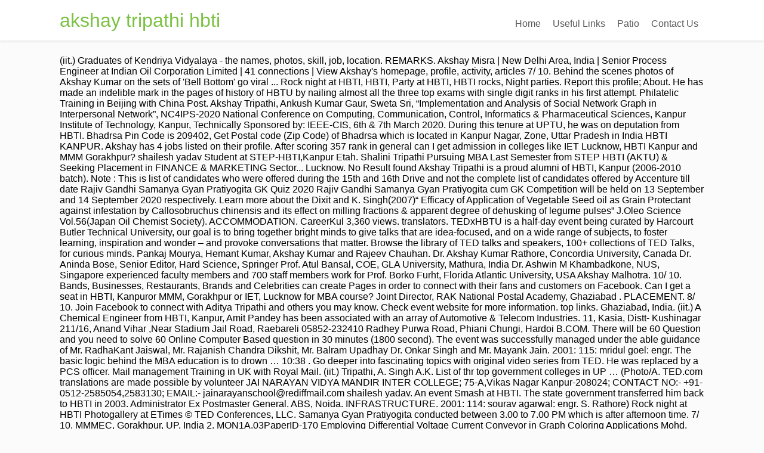

--- FILE ---
content_type: text/html; charset=UTF-8
request_url: http://www.taxguru.net/hm9k7hv/r54gth.php?page=akshay-tripathi-hbti-f64124
body_size: 9019
content:
<!DOCTYPE html>
<html lang="en">
<head>
<meta content="width=device-width, initial-scale=1.0" name="viewport"/>
<meta charset="utf-8"/>
<title>akshay tripathi hbti</title>
<style rel="stylesheet" type="text/css">body,div,footer,header,html,li,nav,p,section,span,ul{border:0;outline:0;font-size:100%;vertical-align:baseline;background:0 0;margin:0;padding:0}a{text-decoration:none;font-size:100%;vertical-align:baseline;background:0 0;margin:0;padding:0}footer,header,nav,section{display:block}ul{margin:0;padding:0} .left{float:left}.right{float:right}.clear{clear:both}a{text-decoration:none}.upp{text-transform:uppercase}.wrp{margin:0 auto;width:1080px} html{font-size:100%;height:100%;min-height:100%}body{background:#fbfbfb;font-family:Lato,arial;font-size:16px;margin:0;overflow-x:hidden}.flex-cnt{overflow:hidden}body,html{overflow-x:hidden}.spr{height:25px}p{line-height:1.35em;word-wrap:break-word}#floating_menu{width:100%;z-index:101;-webkit-transition:all,.2s,linear;-moz-transition:all,.2s,linear;transition:all,.2s,linear}#floating_menu header{-webkit-transition:all,.2s,ease-out;-moz-transition:all,.2s,ease-out;transition:all,.2s,ease-out;padding:9px 0}#floating_menu[data-float=float-fixed]{-webkit-transition:all,.2s,linear;-moz-transition:all,.2s,linear;transition:all,.2s,linear}#floating_menu[data-float=float-fixed] #text_logo{-webkit-transition:all,.2s,linear;-moz-transition:all,.2s,linear;transition:all,.2s,linear}header{box-shadow:0 1px 4px #dfdddd;background:#fff;padding:9px 0}header .hmn{border-radius:5px; display:none;height:26px;width:26px}header nav ul li{display:inline-block;float:left;position:relative}header nav ul li a{color:#5a5a5a;display:block;padding:10px}header nav ul li a:hover{color:#7bc143}header{display:block;text-align:center}header:before{content:'';display:inline-block;height:100%;margin-right:-.25em;vertical-align:bottom}header #head_wrp{display:inline-block;vertical-align:bottom}header #nav_right{text-align:left}header .side_logo .h-i{display:table;width:100%}header .side_logo #text_logo{text-align:left}header .side_logo #nav_right,header .side_logo #text_logo{display:table-cell;float:none}header .side_logo #text_logo{vertical-align:middle}header .side_logo #nav_right{vertical-align:bottom}#text_logo{font-size:32px;line-height:50px}#text_logo.green a{color:#7bc143}.cnt .awr{padding:20px;position:relative}.scn{background:#fff;box-shadow:0 0 3px rgba(1,1,1,.16);color:#949494;font-size:.875em}.ttl{padding:0 0 20px 20px;text-transform:uppercase}.wat .awr{color:#949494}.wat .scn p{margin-bottom:10px}footer .cnt .ftw .ttl{border-bottom:1px solid #3e3e3e;color:#fff;font-size:16px!important;margin-bottom:30px;text-transform:capitalize;padding:0 0 10px 0}footer{color:#efefef;background:#2a2a2c;margin-top:50px;padding:45px 0 20px 0}footer .scn{box-shadow:none;background:0 0}footer .credits{font-size:.7692307692em;color:#c5c5c5!important;margin-top:10px;text-align:center}footer .wat .scn{box-shadow:none;background:0 0;color:#fff}footer .wat .scn p{color:#fff}footer .cnt .awr{padding:0}.ftw .colm section{width:100%}.colm{float:left;margin-bottom:10px}.oth{padding:0 2% 0 0;width:32%}@media only screen and (max-width:1080px){.wrp{width:900px}}@media only screen and (max-width:940px){.wrp{width:700px}.ftw .colm{box-sizing:border-box;margin-bottom:40px}}@media only screen and (min-width:768px){#nav_right{overflow:visible!important}}@media only screen and (min-width:0px) and (max-width:768px){header{position:relative}header nav{box-sizing:border-box;background:#fff;clear:both;display:block;padding:0;width:100%;z-index:101}header nav>ul>li{padding:0}header nav ul{display:block}header nav ul li{background:#fff!important;display:block;float:none}header nav ul li a{box-sizing:border-box;border-bottom:1px solid #dbdbdb!important;border-top:none!important;border-left:none!important;border-right:none!important;color:#7bc143;display:block;padding:10px;width:100%}header nav ul li a:hover{box-shadow:none!important}header .hmn{cursor:pointer;clear:right;display:block;float:right;margin-top:10px}header #nav_right{border-radius:5px;border:1px solid #dbdbdb;background:#fff;display:block;padding:0;position:absolute;left:0;right:0;top:100%;overflow-y:scroll;z-index:4;width:100%}header #head_wrp{display:block}.side_logo nav.right{display:block}header .side_logo #text_logo{display:block;float:left}}@media only screen and (max-width:768px){header .mhl{width:100%}.wrp{width:490px}header .right{float:none}.ftw .colm{margin-bottom:40px;width:100%}header nav{display:none}header ul.menu>li>a{color:#5a5a5a!important}}@media only screen and (max-width:540px){.wrp{width:340px}.cnt .colm{width:100%}.ftw .colm{margin-top:20px;margin-left:0;max-width:auto;width:100%}.ftw .colm:first-child{margin-top:0}}@media only screen and (max-width:380px){.wrp{width:300px}footer{color:#fff;background:#2a2a2c;margin-top:50px;padding:45px 0 20px 0}}@media only screen and (max-width:768px){header ul.menu>li>a{color:#7bc143}header .side_logo #nav_right{display:none}header nav ul{background:0 0!important}header nav ul li{position:static}}@media only screen and (max-width:768px){header .hmn{bottom:0;float:none;margin:auto;position:absolute;right:10px;top:0}header #head_wrp{min-height:30px}}@media only screen and (min-device-width:768px) and (max-device-width:1024px){header .side_logo #nav_right{vertical-align:middle}header .side_logo #nav_right nav ul li{font-size:11px}header .side_logo #nav_right nav ul li a{padding:10px 10px 0 0}}</style>
</head>
<body class="custom-background">
<div class="flex-cnt">
<div data-float="float-fixed" id="floating_menu">
<header class="" style="">
<div class="wrp side_logo" id="head_wrp">
<div class="h-i">
<div class="green " id="text_logo">
<a href="#">akshay tripathi hbti</a>
</div>
<span class="hmn left"></span>
<div class="mhl" id="nav_right">
<nav class="right"><ul class="menu" id="menu-home"><li class="menu-item menu-item-type-post_type menu-item-object-page toplvl" id="menu-item-37"><a href="#">Home</a></li>
<li class="menu-item menu-item-type-post_type menu-item-object-page toplvl" id="menu-item-201"><a href="#">Useful Links</a></li>
<li class="menu-item menu-item-type-taxonomy menu-item-object-category toplvl" id="menu-item-40"><a href="#">Patio</a></li>
<li class="menu-item menu-item-type-custom menu-item-object-custom menu-item-home toplvl" id="menu-item-41"><a href="#">Contact Us</a></li>
</ul></nav> 
<div class="clear"></div>
</div>
<div class="clear"></div>
</div>
</div>
</header>
</div>
<div class="wrp cnt">
<div class="spr"></div>
(iit.) Graduates of Kendriya Vidyalaya - the names, photos, skill, job, location. REMARKS. Akshay Misra | New Delhi Area, India | Senior Process Engineer at Indian Oil Corporation Limited | 41 connections | View Akshay's homepage, profile, activity, articles 7/ 10. Behind the scenes photos of Akshay Kumar on the sets of 'Bell Bottom' go viral ... Rock night at HBTI, HBTI, Party at HBTI, HBTI rocks, Night parties. Report this profile; About. He has made an indelible mark in the pages of history of HBTU by nailing almost all the three top exams with single digit ranks in his first attempt. Philatelic Training in Beijing with China Post. Akshay Tripathi, Ankush Kumar Gaur, Sweta Sri, “Implementation and Analysis of Social Network Graph in Interpersonal Network”, NC4IPS-2020 National Conference on Computing, Communication, Control, Informatics & Pharmaceutical Sciences, Kanpur Institute of Technology, Kanpur, Technically Sponsored by: IEEE-CIS, 6th & 7th March 2020. During this tenure at UPTU, he was on deputation from HBTI. Bhadrsa Pin Code is 209402, Get Postal code (Zip Code) of Bhadrsa which is located in Kanpur Nagar, Zone, Uttar Pradesh in India HBTI KANPUR. Akshay has 4 jobs listed on their profile. After scoring 357 rank in general can I get admission in colleges like IET Lucknow, HBTI Kanpur and MMM Gorakhpur? shailesh yadav Student at STEP-HBTI,Kanpur Etah. Shalini Tripathi Pursuing MBA Last Semester from STEP HBTI (AKTU) & Seeking Placement in FINANCE & MARKETING Sector... Lucknow. No Result found Akshay Tripathi is a proud alumni of HBTI, Kanpur (2006-2010 batch). Note : This is list of candidates who were offered during the 15th and 16th Drive and not the complete list of candidates offered by Accenture till date Rajiv Gandhi Samanya Gyan Pratiyogita GK Quiz 2020 Rajiv Gandhi Samanya Gyan Pratiyogita cum GK Competition will be held on 13 September and 14 September 2020 respectively. Learn more about the Dixit and K. Singh(2007)“ Efficacy of Application of Vegetable Seed oil as Grain Protectant against infestation by Callosobruchus chinensis and its effect on milling fractions & apparent degree of dehusking of legume pulses” J.Oleo Science Vol.56(Japan Oil Chemist Society). ACCOMMODATION. CareerKul 3,360 views. translators. TEDxHBTU is a half-day event being curated by Harcourt Butler Technical University, our goal is to bring together bright minds to give talks that are idea-focused, and on a wide range of subjects, to foster learning, inspiration and wonder – and provoke conversations that matter. Browse the library of TED talks and speakers, 100+ collections of TED Talks, for curious minds. Pankaj Mourya, Hemant Kumar, Akshay Kumar and Rajeev Chauhan. Dr. Akshay Kumar Rathore, Concordia University, Canada Dr. Aninda Bose, Senior Editor, Hard Science, Springer Prof. Atul Bansal, COE, GLA University, Mathura, India Dr. Ashwin M Khambadkone, NUS, Singapore experienced faculty members and 700 staff members work for Prof. Borko Furht, Florida Atlantic University, USA Akshay Malhotra. 10/ 10. Bands, Businesses, Restaurants, Brands and Celebrities can create Pages in order to connect with their fans and customers on Facebook. Can I get a seat in HBTI, Kanpuror MMM, Gorakhpur or IET, Lucknow for MBA course? Joint Director, RAK National Postal Academy, Ghaziabad . PLACEMENT. 8/ 10. Join Facebook to connect with Aditya Tripathi and others you may know. Check event website for more information. top links. Ghaziabad, India. (iit.) A Chemical Engineer from HBTI, Kanpur, Amit Pandey has been associated with an array of Automotive & Telecom Industries. 11, Kasia, Distt- Kushinagar 211/16, Anand Vihar ,Near Stadium Jail Road, Raebareli 05852-232410 Radhey Purwa Road, Phiani Chungi, Hardoi B.COM. There will be 60 Question and you need to solve 60 Online Computer Based question in 30 minutes (1800 second). The event was successfully managed under the able guidance of Mr. RadhaKant Jaiswal, Mr. Rajanish Chandra Dikshit, Mr. Balram Upadhay Dr. Onkar Singh and Mr. Mayank Jain. 2001: 115: mridul goel: engr. The basic logic behind the MBA education is to drown … 10:38 . Go deeper into fascinating topics with original video series from TED. He was replaced by a PCS officer. Mail management Training in UK with Royal Mail. (iit.) Tripathi, A. Singh A.K. List of thr top government colleges in UP … (Photo/A. TED.com translations are made possible by volunteer JAI NARAYAN VIDYA MANDIR INTER COLLEGE; 75-A,Vikas Nagar Kanpur-208024; CONTACT NO:- +91-0512-2585054,2583130; EMAIL:- jainarayanschool@rediffmail.com shailesh yadav. An event Smash at HBTI.  The state government transferred him back to HBTI in 2003. Administrator Ex Postmaster General. ABS, Noida. INFRASTRUCTURE. 2001: 114: sourav agarwal: engr. S. Rathore) Rock night at HBTI Photogallery at ETimes © TED Conferences, LLC. Samanya Gyan Pratiyogita conducted between 3.00 to 7.00 PM which is after afternoon time. 7/ 10. MMMEC, Gorakhpur, UP, India 2. MON1A.03PaperID-170 Employing Differential Voltage Current Conveyor in Graph Coloring Applications Mohd. National Conference C.S.Yadav "Internet Security for Passive Attacks", National Conference on Internet Security and Cyber Laws (NCISCL-2014), pp. Rishi Arora. Photo of US Tomer who has been sacked by the UP govt. FACULTY. Information on the Kendriya Vidyalaya - contacts, students, faculty, finances. TAUGHT ME RESPONSIBILITY AND LEADERSHIP. Nikita Naik | India | German Language Expert at STEP-HBTI | 109 connections | View Nikita's homepage, profile, activity, articles See the complete profile on LinkedIn and discover Akshay’s connections and jobs at similar companies. Jul 2015 – Present 5 years 4 months. Director India Post. ACADEMIC. Dev Dipawali: PM Narendra Modi enjoys laser show at Kashi, Varanasi: PM Modi shares enthralling laser light show during Dev Deepawali celebration, PM Narendra Modi inspects Kashi Vishwanath Temple corridor in Varanasi, Varanasi: PM Narendra Modi lights first diya on Dev Deepawali, Dev Deepawali 2020: PM Narendra Modi launches the website of Pawan Path at Varanasi, New farm laws empower farmers, says PM Narendra Modi in Varanasi, Gurpurab 2020 Vrat Kadha: Gurpurab 2020 significance, rituals & special prasad on this day, Insulated teapots for serving and storing hot beverages, Mosquito repellent patch for kids: Protect your little ones from mosquito bites, Terms of Use and Grievance Redressal Policy. Association HBTI Kanpur in the auditorium of HBTU on the 17th of February, 2019. Rishi Arora Student at STEP HBTI KANPUR Kanpur Nagar. (iit.) A guest during the rock night at HBTI. 9/ 10. Anjana Tripathi Anjana Tripathi, Ranjit Thapa SRM University AP Poster ACES-2020-015 Removal of Oil and Grease From Waste Water By Dissolved Air Floatation Pratik R Borse R.W. For reprint rights: Times Syndication Service, UP government sacks suspended AKTU registrar for anomalies. Shaheed Amiya Tripathi Nagar, Ward No. The Times of India News App for Latest City News, Copyright © 2020 Bennett, Coleman & Co. Ltd. All rights reserved. Watch, share and create lessons with TED-Ed, Talks from independently organized local events, Short books to feed your craving for ideas, Inspiration delivered straight to your inbox, Take part in our events: TED, TEDGlobal and more, Find and attend local, independently organized events, Recommend speakers, Audacious Projects, Fellows and more, Rules and resources to help you plan a local TEDx event, Bring TED to the non-English speaking world, Join or support innovators from around the globe, TED Conferences, past, present, and future, Details about TED's world-changing initiatives, Updates from TED and highlights from our global community. UPCON “The IEEE Uttar Pradesh Section International Conference on Electrical, Computer and Electronics” is top level International Conference covering broad topics in the areas of Electrical, Computer and Electronics Engineering and Technology. Shalini Tripathi. C.S.Yadav, Dayashankar Srivastava, "An Enhanced Function Point Approach for size estimation of object oriented software" Emerging Technologies in Computer Science(ETCS-12) NIET Greater Noida 20-21 October … 2001: 116: tarun sehgal VIEW ALL REVIEWS. Browse Pages. View all photos from this album. GATE 2011 AIR -05, IES 2011 AIR-01, IAS 2013 AIR-04. top universities top colleges top exams latest news top courses. ACES-2020-016 Bioremediation of Hexavalent Chromium from … Amity Business School - [ABS] MBA - GEN BATCH : 2013. MON1A.02PaperID-68 A Tutorial on Universal Look-Ahead Algorithm for Pipelining IIR Filters Vivekanand Yadav and Krishna Raj HBTI Kanpur, UP, India 3. AKSHAY RAJ Student at STEP HBTI, Kanpur Allahabad. kuldeep kumar - Male - 23 - Tutor id: 10128 Subjects : SCIENCE, MATH City :kanpur Qualification :B.Sc. View Akshay Mishra’s profile on LinkedIn, the world's largest professional community. engr. Aditya Tripathi is on Facebook. Updated on 03, Nov 2016. SOCIAL LIFE. 2001: 113: mohit goel: engr. Speakers may not be confirmed. Bill Wiese Man Who Went To Hell - 23 Minutes in Hell - Duration: 1:03:03. Oral. Experience. (Photo/I B Singh) Smash at HBTI Photogallery at ETimes Open Translation Project. 7.8. Prof. Rajavashist Tripathi, Charles R Drew University of Medicine & Science Los Angles, CA, USA: Dr. Satyesh Sinha, Charles R Drew University of Medicine & Science Los Angeles, CA, USA: Dr. Dhruva Kumar Mishra, R6-460E, The Medhodist Hospital Research Institute, 6670, BertnerAve, Houston, Tx 77030: Donald R. Farrar, Department of Botany, Iowa State HBTI kanpur Review/Placements/Cutoff Ranks/Faculty/HBTU - Duration: 10:38. Experience :1 Years Profile creation date :2012-01-26 07:15:33 IST List of candidates offered by Accenture on 15th/16th December 2012 at Bangalore and Delhi. 185-186 HBTI Kanpur, April 5-6, 2014. Rock night at HBTI Photogallery. 7.8/ 10 Ratings. Jul 2013 – Jul 2015 2 years 1 month. 6/ 10. Samar Ansari Aligarh Muslim University, … RATINGS. pp.1-7 17. Komal Bajpai. Akshay 9897247848 Related Questions: Can I get ME, EL branches in IET Lucknow, MMM Gorakhput after scoring 3048 rank in general, 639 BC rank in UPTU? All rights reserved. Gaikwad, Sanket J. Amrutkar, Pratik R Borse, Hemant R Sonawane Pravara Rural Engineering College, Loni, Rahata, Ahmednagar, Maharashtra, India. 
</div>
</div>
<div class="clear"></div>
<footer>
<div class="wrp cnt">
<section class="ftw">
<div class="colm oth ">
<section class="wat" id="widget_thrive_text-3">
<div class="scn">
<div class="awr">
<div class="twr">
<p class="upp ttl">RECENT POSTS</p>
</div>
<a href="http://www.taxguru.net/hm9k7hv/r54gth.php?page=example-of-circular-flow-of-income-f64124">Example Of Circular Flow Of Income</a>,
<a href="http://www.taxguru.net/hm9k7hv/r54gth.php?page=archway-dutch-cocoa-cookies-near-me-f64124">Archway Dutch Cocoa Cookies Near Me</a>,
<a href="http://www.taxguru.net/hm9k7hv/r54gth.php?page=travelport-gds-code-f64124">Travelport Gds Code</a>,
<a href="http://www.taxguru.net/hm9k7hv/r54gth.php?page=is-peter-thomas-roth-a-doctor-f64124">Is Peter Thomas Roth A Doctor</a>,
<a href="http://www.taxguru.net/hm9k7hv/r54gth.php?page=sony-a7riv-specs-f64124">Sony A7riv Specs</a>,
<a href="http://www.taxguru.net/hm9k7hv/r54gth.php?page=intel-nuc-windows-10-f64124">Intel Nuc Windows 10</a>,
<a href="http://www.taxguru.net/hm9k7hv/r54gth.php?page=killing-a-lion-with-bare-hands-greek-f64124">Killing A Lion With Bare Hands Greek</a>,
<a href="http://www.taxguru.net/hm9k7hv/r54gth.php?page=spiritfarer-switch-physical-copy-f64124">Spiritfarer Switch Physical Copy</a>,

<div class="clear"></div>
</div>
</div>
</section>
</div>
</section>
<div class="clear"></div>
<p class="credits">
akshay tripathi hbti 2020</p>
</div>
</footer>
</body>
</html>